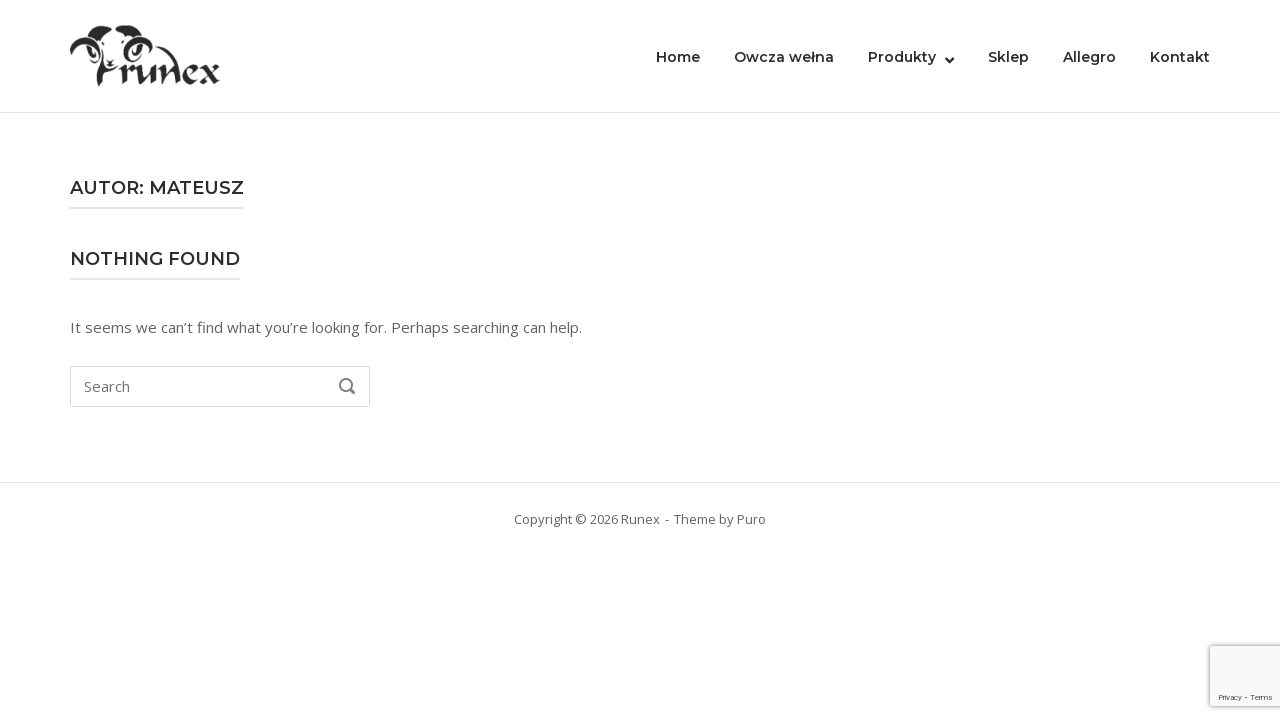

--- FILE ---
content_type: text/html; charset=utf-8
request_url: https://www.google.com/recaptcha/api2/anchor?ar=1&k=6LcdQcwUAAAAAJ55pF5fwpjouioFcy75C3S4GhLn&co=aHR0cHM6Ly9ydW5leC5wbDo0NDM.&hl=en&v=N67nZn4AqZkNcbeMu4prBgzg&size=invisible&anchor-ms=20000&execute-ms=30000&cb=qnn4v2zfqf5m
body_size: 48647
content:
<!DOCTYPE HTML><html dir="ltr" lang="en"><head><meta http-equiv="Content-Type" content="text/html; charset=UTF-8">
<meta http-equiv="X-UA-Compatible" content="IE=edge">
<title>reCAPTCHA</title>
<style type="text/css">
/* cyrillic-ext */
@font-face {
  font-family: 'Roboto';
  font-style: normal;
  font-weight: 400;
  font-stretch: 100%;
  src: url(//fonts.gstatic.com/s/roboto/v48/KFO7CnqEu92Fr1ME7kSn66aGLdTylUAMa3GUBHMdazTgWw.woff2) format('woff2');
  unicode-range: U+0460-052F, U+1C80-1C8A, U+20B4, U+2DE0-2DFF, U+A640-A69F, U+FE2E-FE2F;
}
/* cyrillic */
@font-face {
  font-family: 'Roboto';
  font-style: normal;
  font-weight: 400;
  font-stretch: 100%;
  src: url(//fonts.gstatic.com/s/roboto/v48/KFO7CnqEu92Fr1ME7kSn66aGLdTylUAMa3iUBHMdazTgWw.woff2) format('woff2');
  unicode-range: U+0301, U+0400-045F, U+0490-0491, U+04B0-04B1, U+2116;
}
/* greek-ext */
@font-face {
  font-family: 'Roboto';
  font-style: normal;
  font-weight: 400;
  font-stretch: 100%;
  src: url(//fonts.gstatic.com/s/roboto/v48/KFO7CnqEu92Fr1ME7kSn66aGLdTylUAMa3CUBHMdazTgWw.woff2) format('woff2');
  unicode-range: U+1F00-1FFF;
}
/* greek */
@font-face {
  font-family: 'Roboto';
  font-style: normal;
  font-weight: 400;
  font-stretch: 100%;
  src: url(//fonts.gstatic.com/s/roboto/v48/KFO7CnqEu92Fr1ME7kSn66aGLdTylUAMa3-UBHMdazTgWw.woff2) format('woff2');
  unicode-range: U+0370-0377, U+037A-037F, U+0384-038A, U+038C, U+038E-03A1, U+03A3-03FF;
}
/* math */
@font-face {
  font-family: 'Roboto';
  font-style: normal;
  font-weight: 400;
  font-stretch: 100%;
  src: url(//fonts.gstatic.com/s/roboto/v48/KFO7CnqEu92Fr1ME7kSn66aGLdTylUAMawCUBHMdazTgWw.woff2) format('woff2');
  unicode-range: U+0302-0303, U+0305, U+0307-0308, U+0310, U+0312, U+0315, U+031A, U+0326-0327, U+032C, U+032F-0330, U+0332-0333, U+0338, U+033A, U+0346, U+034D, U+0391-03A1, U+03A3-03A9, U+03B1-03C9, U+03D1, U+03D5-03D6, U+03F0-03F1, U+03F4-03F5, U+2016-2017, U+2034-2038, U+203C, U+2040, U+2043, U+2047, U+2050, U+2057, U+205F, U+2070-2071, U+2074-208E, U+2090-209C, U+20D0-20DC, U+20E1, U+20E5-20EF, U+2100-2112, U+2114-2115, U+2117-2121, U+2123-214F, U+2190, U+2192, U+2194-21AE, U+21B0-21E5, U+21F1-21F2, U+21F4-2211, U+2213-2214, U+2216-22FF, U+2308-230B, U+2310, U+2319, U+231C-2321, U+2336-237A, U+237C, U+2395, U+239B-23B7, U+23D0, U+23DC-23E1, U+2474-2475, U+25AF, U+25B3, U+25B7, U+25BD, U+25C1, U+25CA, U+25CC, U+25FB, U+266D-266F, U+27C0-27FF, U+2900-2AFF, U+2B0E-2B11, U+2B30-2B4C, U+2BFE, U+3030, U+FF5B, U+FF5D, U+1D400-1D7FF, U+1EE00-1EEFF;
}
/* symbols */
@font-face {
  font-family: 'Roboto';
  font-style: normal;
  font-weight: 400;
  font-stretch: 100%;
  src: url(//fonts.gstatic.com/s/roboto/v48/KFO7CnqEu92Fr1ME7kSn66aGLdTylUAMaxKUBHMdazTgWw.woff2) format('woff2');
  unicode-range: U+0001-000C, U+000E-001F, U+007F-009F, U+20DD-20E0, U+20E2-20E4, U+2150-218F, U+2190, U+2192, U+2194-2199, U+21AF, U+21E6-21F0, U+21F3, U+2218-2219, U+2299, U+22C4-22C6, U+2300-243F, U+2440-244A, U+2460-24FF, U+25A0-27BF, U+2800-28FF, U+2921-2922, U+2981, U+29BF, U+29EB, U+2B00-2BFF, U+4DC0-4DFF, U+FFF9-FFFB, U+10140-1018E, U+10190-1019C, U+101A0, U+101D0-101FD, U+102E0-102FB, U+10E60-10E7E, U+1D2C0-1D2D3, U+1D2E0-1D37F, U+1F000-1F0FF, U+1F100-1F1AD, U+1F1E6-1F1FF, U+1F30D-1F30F, U+1F315, U+1F31C, U+1F31E, U+1F320-1F32C, U+1F336, U+1F378, U+1F37D, U+1F382, U+1F393-1F39F, U+1F3A7-1F3A8, U+1F3AC-1F3AF, U+1F3C2, U+1F3C4-1F3C6, U+1F3CA-1F3CE, U+1F3D4-1F3E0, U+1F3ED, U+1F3F1-1F3F3, U+1F3F5-1F3F7, U+1F408, U+1F415, U+1F41F, U+1F426, U+1F43F, U+1F441-1F442, U+1F444, U+1F446-1F449, U+1F44C-1F44E, U+1F453, U+1F46A, U+1F47D, U+1F4A3, U+1F4B0, U+1F4B3, U+1F4B9, U+1F4BB, U+1F4BF, U+1F4C8-1F4CB, U+1F4D6, U+1F4DA, U+1F4DF, U+1F4E3-1F4E6, U+1F4EA-1F4ED, U+1F4F7, U+1F4F9-1F4FB, U+1F4FD-1F4FE, U+1F503, U+1F507-1F50B, U+1F50D, U+1F512-1F513, U+1F53E-1F54A, U+1F54F-1F5FA, U+1F610, U+1F650-1F67F, U+1F687, U+1F68D, U+1F691, U+1F694, U+1F698, U+1F6AD, U+1F6B2, U+1F6B9-1F6BA, U+1F6BC, U+1F6C6-1F6CF, U+1F6D3-1F6D7, U+1F6E0-1F6EA, U+1F6F0-1F6F3, U+1F6F7-1F6FC, U+1F700-1F7FF, U+1F800-1F80B, U+1F810-1F847, U+1F850-1F859, U+1F860-1F887, U+1F890-1F8AD, U+1F8B0-1F8BB, U+1F8C0-1F8C1, U+1F900-1F90B, U+1F93B, U+1F946, U+1F984, U+1F996, U+1F9E9, U+1FA00-1FA6F, U+1FA70-1FA7C, U+1FA80-1FA89, U+1FA8F-1FAC6, U+1FACE-1FADC, U+1FADF-1FAE9, U+1FAF0-1FAF8, U+1FB00-1FBFF;
}
/* vietnamese */
@font-face {
  font-family: 'Roboto';
  font-style: normal;
  font-weight: 400;
  font-stretch: 100%;
  src: url(//fonts.gstatic.com/s/roboto/v48/KFO7CnqEu92Fr1ME7kSn66aGLdTylUAMa3OUBHMdazTgWw.woff2) format('woff2');
  unicode-range: U+0102-0103, U+0110-0111, U+0128-0129, U+0168-0169, U+01A0-01A1, U+01AF-01B0, U+0300-0301, U+0303-0304, U+0308-0309, U+0323, U+0329, U+1EA0-1EF9, U+20AB;
}
/* latin-ext */
@font-face {
  font-family: 'Roboto';
  font-style: normal;
  font-weight: 400;
  font-stretch: 100%;
  src: url(//fonts.gstatic.com/s/roboto/v48/KFO7CnqEu92Fr1ME7kSn66aGLdTylUAMa3KUBHMdazTgWw.woff2) format('woff2');
  unicode-range: U+0100-02BA, U+02BD-02C5, U+02C7-02CC, U+02CE-02D7, U+02DD-02FF, U+0304, U+0308, U+0329, U+1D00-1DBF, U+1E00-1E9F, U+1EF2-1EFF, U+2020, U+20A0-20AB, U+20AD-20C0, U+2113, U+2C60-2C7F, U+A720-A7FF;
}
/* latin */
@font-face {
  font-family: 'Roboto';
  font-style: normal;
  font-weight: 400;
  font-stretch: 100%;
  src: url(//fonts.gstatic.com/s/roboto/v48/KFO7CnqEu92Fr1ME7kSn66aGLdTylUAMa3yUBHMdazQ.woff2) format('woff2');
  unicode-range: U+0000-00FF, U+0131, U+0152-0153, U+02BB-02BC, U+02C6, U+02DA, U+02DC, U+0304, U+0308, U+0329, U+2000-206F, U+20AC, U+2122, U+2191, U+2193, U+2212, U+2215, U+FEFF, U+FFFD;
}
/* cyrillic-ext */
@font-face {
  font-family: 'Roboto';
  font-style: normal;
  font-weight: 500;
  font-stretch: 100%;
  src: url(//fonts.gstatic.com/s/roboto/v48/KFO7CnqEu92Fr1ME7kSn66aGLdTylUAMa3GUBHMdazTgWw.woff2) format('woff2');
  unicode-range: U+0460-052F, U+1C80-1C8A, U+20B4, U+2DE0-2DFF, U+A640-A69F, U+FE2E-FE2F;
}
/* cyrillic */
@font-face {
  font-family: 'Roboto';
  font-style: normal;
  font-weight: 500;
  font-stretch: 100%;
  src: url(//fonts.gstatic.com/s/roboto/v48/KFO7CnqEu92Fr1ME7kSn66aGLdTylUAMa3iUBHMdazTgWw.woff2) format('woff2');
  unicode-range: U+0301, U+0400-045F, U+0490-0491, U+04B0-04B1, U+2116;
}
/* greek-ext */
@font-face {
  font-family: 'Roboto';
  font-style: normal;
  font-weight: 500;
  font-stretch: 100%;
  src: url(//fonts.gstatic.com/s/roboto/v48/KFO7CnqEu92Fr1ME7kSn66aGLdTylUAMa3CUBHMdazTgWw.woff2) format('woff2');
  unicode-range: U+1F00-1FFF;
}
/* greek */
@font-face {
  font-family: 'Roboto';
  font-style: normal;
  font-weight: 500;
  font-stretch: 100%;
  src: url(//fonts.gstatic.com/s/roboto/v48/KFO7CnqEu92Fr1ME7kSn66aGLdTylUAMa3-UBHMdazTgWw.woff2) format('woff2');
  unicode-range: U+0370-0377, U+037A-037F, U+0384-038A, U+038C, U+038E-03A1, U+03A3-03FF;
}
/* math */
@font-face {
  font-family: 'Roboto';
  font-style: normal;
  font-weight: 500;
  font-stretch: 100%;
  src: url(//fonts.gstatic.com/s/roboto/v48/KFO7CnqEu92Fr1ME7kSn66aGLdTylUAMawCUBHMdazTgWw.woff2) format('woff2');
  unicode-range: U+0302-0303, U+0305, U+0307-0308, U+0310, U+0312, U+0315, U+031A, U+0326-0327, U+032C, U+032F-0330, U+0332-0333, U+0338, U+033A, U+0346, U+034D, U+0391-03A1, U+03A3-03A9, U+03B1-03C9, U+03D1, U+03D5-03D6, U+03F0-03F1, U+03F4-03F5, U+2016-2017, U+2034-2038, U+203C, U+2040, U+2043, U+2047, U+2050, U+2057, U+205F, U+2070-2071, U+2074-208E, U+2090-209C, U+20D0-20DC, U+20E1, U+20E5-20EF, U+2100-2112, U+2114-2115, U+2117-2121, U+2123-214F, U+2190, U+2192, U+2194-21AE, U+21B0-21E5, U+21F1-21F2, U+21F4-2211, U+2213-2214, U+2216-22FF, U+2308-230B, U+2310, U+2319, U+231C-2321, U+2336-237A, U+237C, U+2395, U+239B-23B7, U+23D0, U+23DC-23E1, U+2474-2475, U+25AF, U+25B3, U+25B7, U+25BD, U+25C1, U+25CA, U+25CC, U+25FB, U+266D-266F, U+27C0-27FF, U+2900-2AFF, U+2B0E-2B11, U+2B30-2B4C, U+2BFE, U+3030, U+FF5B, U+FF5D, U+1D400-1D7FF, U+1EE00-1EEFF;
}
/* symbols */
@font-face {
  font-family: 'Roboto';
  font-style: normal;
  font-weight: 500;
  font-stretch: 100%;
  src: url(//fonts.gstatic.com/s/roboto/v48/KFO7CnqEu92Fr1ME7kSn66aGLdTylUAMaxKUBHMdazTgWw.woff2) format('woff2');
  unicode-range: U+0001-000C, U+000E-001F, U+007F-009F, U+20DD-20E0, U+20E2-20E4, U+2150-218F, U+2190, U+2192, U+2194-2199, U+21AF, U+21E6-21F0, U+21F3, U+2218-2219, U+2299, U+22C4-22C6, U+2300-243F, U+2440-244A, U+2460-24FF, U+25A0-27BF, U+2800-28FF, U+2921-2922, U+2981, U+29BF, U+29EB, U+2B00-2BFF, U+4DC0-4DFF, U+FFF9-FFFB, U+10140-1018E, U+10190-1019C, U+101A0, U+101D0-101FD, U+102E0-102FB, U+10E60-10E7E, U+1D2C0-1D2D3, U+1D2E0-1D37F, U+1F000-1F0FF, U+1F100-1F1AD, U+1F1E6-1F1FF, U+1F30D-1F30F, U+1F315, U+1F31C, U+1F31E, U+1F320-1F32C, U+1F336, U+1F378, U+1F37D, U+1F382, U+1F393-1F39F, U+1F3A7-1F3A8, U+1F3AC-1F3AF, U+1F3C2, U+1F3C4-1F3C6, U+1F3CA-1F3CE, U+1F3D4-1F3E0, U+1F3ED, U+1F3F1-1F3F3, U+1F3F5-1F3F7, U+1F408, U+1F415, U+1F41F, U+1F426, U+1F43F, U+1F441-1F442, U+1F444, U+1F446-1F449, U+1F44C-1F44E, U+1F453, U+1F46A, U+1F47D, U+1F4A3, U+1F4B0, U+1F4B3, U+1F4B9, U+1F4BB, U+1F4BF, U+1F4C8-1F4CB, U+1F4D6, U+1F4DA, U+1F4DF, U+1F4E3-1F4E6, U+1F4EA-1F4ED, U+1F4F7, U+1F4F9-1F4FB, U+1F4FD-1F4FE, U+1F503, U+1F507-1F50B, U+1F50D, U+1F512-1F513, U+1F53E-1F54A, U+1F54F-1F5FA, U+1F610, U+1F650-1F67F, U+1F687, U+1F68D, U+1F691, U+1F694, U+1F698, U+1F6AD, U+1F6B2, U+1F6B9-1F6BA, U+1F6BC, U+1F6C6-1F6CF, U+1F6D3-1F6D7, U+1F6E0-1F6EA, U+1F6F0-1F6F3, U+1F6F7-1F6FC, U+1F700-1F7FF, U+1F800-1F80B, U+1F810-1F847, U+1F850-1F859, U+1F860-1F887, U+1F890-1F8AD, U+1F8B0-1F8BB, U+1F8C0-1F8C1, U+1F900-1F90B, U+1F93B, U+1F946, U+1F984, U+1F996, U+1F9E9, U+1FA00-1FA6F, U+1FA70-1FA7C, U+1FA80-1FA89, U+1FA8F-1FAC6, U+1FACE-1FADC, U+1FADF-1FAE9, U+1FAF0-1FAF8, U+1FB00-1FBFF;
}
/* vietnamese */
@font-face {
  font-family: 'Roboto';
  font-style: normal;
  font-weight: 500;
  font-stretch: 100%;
  src: url(//fonts.gstatic.com/s/roboto/v48/KFO7CnqEu92Fr1ME7kSn66aGLdTylUAMa3OUBHMdazTgWw.woff2) format('woff2');
  unicode-range: U+0102-0103, U+0110-0111, U+0128-0129, U+0168-0169, U+01A0-01A1, U+01AF-01B0, U+0300-0301, U+0303-0304, U+0308-0309, U+0323, U+0329, U+1EA0-1EF9, U+20AB;
}
/* latin-ext */
@font-face {
  font-family: 'Roboto';
  font-style: normal;
  font-weight: 500;
  font-stretch: 100%;
  src: url(//fonts.gstatic.com/s/roboto/v48/KFO7CnqEu92Fr1ME7kSn66aGLdTylUAMa3KUBHMdazTgWw.woff2) format('woff2');
  unicode-range: U+0100-02BA, U+02BD-02C5, U+02C7-02CC, U+02CE-02D7, U+02DD-02FF, U+0304, U+0308, U+0329, U+1D00-1DBF, U+1E00-1E9F, U+1EF2-1EFF, U+2020, U+20A0-20AB, U+20AD-20C0, U+2113, U+2C60-2C7F, U+A720-A7FF;
}
/* latin */
@font-face {
  font-family: 'Roboto';
  font-style: normal;
  font-weight: 500;
  font-stretch: 100%;
  src: url(//fonts.gstatic.com/s/roboto/v48/KFO7CnqEu92Fr1ME7kSn66aGLdTylUAMa3yUBHMdazQ.woff2) format('woff2');
  unicode-range: U+0000-00FF, U+0131, U+0152-0153, U+02BB-02BC, U+02C6, U+02DA, U+02DC, U+0304, U+0308, U+0329, U+2000-206F, U+20AC, U+2122, U+2191, U+2193, U+2212, U+2215, U+FEFF, U+FFFD;
}
/* cyrillic-ext */
@font-face {
  font-family: 'Roboto';
  font-style: normal;
  font-weight: 900;
  font-stretch: 100%;
  src: url(//fonts.gstatic.com/s/roboto/v48/KFO7CnqEu92Fr1ME7kSn66aGLdTylUAMa3GUBHMdazTgWw.woff2) format('woff2');
  unicode-range: U+0460-052F, U+1C80-1C8A, U+20B4, U+2DE0-2DFF, U+A640-A69F, U+FE2E-FE2F;
}
/* cyrillic */
@font-face {
  font-family: 'Roboto';
  font-style: normal;
  font-weight: 900;
  font-stretch: 100%;
  src: url(//fonts.gstatic.com/s/roboto/v48/KFO7CnqEu92Fr1ME7kSn66aGLdTylUAMa3iUBHMdazTgWw.woff2) format('woff2');
  unicode-range: U+0301, U+0400-045F, U+0490-0491, U+04B0-04B1, U+2116;
}
/* greek-ext */
@font-face {
  font-family: 'Roboto';
  font-style: normal;
  font-weight: 900;
  font-stretch: 100%;
  src: url(//fonts.gstatic.com/s/roboto/v48/KFO7CnqEu92Fr1ME7kSn66aGLdTylUAMa3CUBHMdazTgWw.woff2) format('woff2');
  unicode-range: U+1F00-1FFF;
}
/* greek */
@font-face {
  font-family: 'Roboto';
  font-style: normal;
  font-weight: 900;
  font-stretch: 100%;
  src: url(//fonts.gstatic.com/s/roboto/v48/KFO7CnqEu92Fr1ME7kSn66aGLdTylUAMa3-UBHMdazTgWw.woff2) format('woff2');
  unicode-range: U+0370-0377, U+037A-037F, U+0384-038A, U+038C, U+038E-03A1, U+03A3-03FF;
}
/* math */
@font-face {
  font-family: 'Roboto';
  font-style: normal;
  font-weight: 900;
  font-stretch: 100%;
  src: url(//fonts.gstatic.com/s/roboto/v48/KFO7CnqEu92Fr1ME7kSn66aGLdTylUAMawCUBHMdazTgWw.woff2) format('woff2');
  unicode-range: U+0302-0303, U+0305, U+0307-0308, U+0310, U+0312, U+0315, U+031A, U+0326-0327, U+032C, U+032F-0330, U+0332-0333, U+0338, U+033A, U+0346, U+034D, U+0391-03A1, U+03A3-03A9, U+03B1-03C9, U+03D1, U+03D5-03D6, U+03F0-03F1, U+03F4-03F5, U+2016-2017, U+2034-2038, U+203C, U+2040, U+2043, U+2047, U+2050, U+2057, U+205F, U+2070-2071, U+2074-208E, U+2090-209C, U+20D0-20DC, U+20E1, U+20E5-20EF, U+2100-2112, U+2114-2115, U+2117-2121, U+2123-214F, U+2190, U+2192, U+2194-21AE, U+21B0-21E5, U+21F1-21F2, U+21F4-2211, U+2213-2214, U+2216-22FF, U+2308-230B, U+2310, U+2319, U+231C-2321, U+2336-237A, U+237C, U+2395, U+239B-23B7, U+23D0, U+23DC-23E1, U+2474-2475, U+25AF, U+25B3, U+25B7, U+25BD, U+25C1, U+25CA, U+25CC, U+25FB, U+266D-266F, U+27C0-27FF, U+2900-2AFF, U+2B0E-2B11, U+2B30-2B4C, U+2BFE, U+3030, U+FF5B, U+FF5D, U+1D400-1D7FF, U+1EE00-1EEFF;
}
/* symbols */
@font-face {
  font-family: 'Roboto';
  font-style: normal;
  font-weight: 900;
  font-stretch: 100%;
  src: url(//fonts.gstatic.com/s/roboto/v48/KFO7CnqEu92Fr1ME7kSn66aGLdTylUAMaxKUBHMdazTgWw.woff2) format('woff2');
  unicode-range: U+0001-000C, U+000E-001F, U+007F-009F, U+20DD-20E0, U+20E2-20E4, U+2150-218F, U+2190, U+2192, U+2194-2199, U+21AF, U+21E6-21F0, U+21F3, U+2218-2219, U+2299, U+22C4-22C6, U+2300-243F, U+2440-244A, U+2460-24FF, U+25A0-27BF, U+2800-28FF, U+2921-2922, U+2981, U+29BF, U+29EB, U+2B00-2BFF, U+4DC0-4DFF, U+FFF9-FFFB, U+10140-1018E, U+10190-1019C, U+101A0, U+101D0-101FD, U+102E0-102FB, U+10E60-10E7E, U+1D2C0-1D2D3, U+1D2E0-1D37F, U+1F000-1F0FF, U+1F100-1F1AD, U+1F1E6-1F1FF, U+1F30D-1F30F, U+1F315, U+1F31C, U+1F31E, U+1F320-1F32C, U+1F336, U+1F378, U+1F37D, U+1F382, U+1F393-1F39F, U+1F3A7-1F3A8, U+1F3AC-1F3AF, U+1F3C2, U+1F3C4-1F3C6, U+1F3CA-1F3CE, U+1F3D4-1F3E0, U+1F3ED, U+1F3F1-1F3F3, U+1F3F5-1F3F7, U+1F408, U+1F415, U+1F41F, U+1F426, U+1F43F, U+1F441-1F442, U+1F444, U+1F446-1F449, U+1F44C-1F44E, U+1F453, U+1F46A, U+1F47D, U+1F4A3, U+1F4B0, U+1F4B3, U+1F4B9, U+1F4BB, U+1F4BF, U+1F4C8-1F4CB, U+1F4D6, U+1F4DA, U+1F4DF, U+1F4E3-1F4E6, U+1F4EA-1F4ED, U+1F4F7, U+1F4F9-1F4FB, U+1F4FD-1F4FE, U+1F503, U+1F507-1F50B, U+1F50D, U+1F512-1F513, U+1F53E-1F54A, U+1F54F-1F5FA, U+1F610, U+1F650-1F67F, U+1F687, U+1F68D, U+1F691, U+1F694, U+1F698, U+1F6AD, U+1F6B2, U+1F6B9-1F6BA, U+1F6BC, U+1F6C6-1F6CF, U+1F6D3-1F6D7, U+1F6E0-1F6EA, U+1F6F0-1F6F3, U+1F6F7-1F6FC, U+1F700-1F7FF, U+1F800-1F80B, U+1F810-1F847, U+1F850-1F859, U+1F860-1F887, U+1F890-1F8AD, U+1F8B0-1F8BB, U+1F8C0-1F8C1, U+1F900-1F90B, U+1F93B, U+1F946, U+1F984, U+1F996, U+1F9E9, U+1FA00-1FA6F, U+1FA70-1FA7C, U+1FA80-1FA89, U+1FA8F-1FAC6, U+1FACE-1FADC, U+1FADF-1FAE9, U+1FAF0-1FAF8, U+1FB00-1FBFF;
}
/* vietnamese */
@font-face {
  font-family: 'Roboto';
  font-style: normal;
  font-weight: 900;
  font-stretch: 100%;
  src: url(//fonts.gstatic.com/s/roboto/v48/KFO7CnqEu92Fr1ME7kSn66aGLdTylUAMa3OUBHMdazTgWw.woff2) format('woff2');
  unicode-range: U+0102-0103, U+0110-0111, U+0128-0129, U+0168-0169, U+01A0-01A1, U+01AF-01B0, U+0300-0301, U+0303-0304, U+0308-0309, U+0323, U+0329, U+1EA0-1EF9, U+20AB;
}
/* latin-ext */
@font-face {
  font-family: 'Roboto';
  font-style: normal;
  font-weight: 900;
  font-stretch: 100%;
  src: url(//fonts.gstatic.com/s/roboto/v48/KFO7CnqEu92Fr1ME7kSn66aGLdTylUAMa3KUBHMdazTgWw.woff2) format('woff2');
  unicode-range: U+0100-02BA, U+02BD-02C5, U+02C7-02CC, U+02CE-02D7, U+02DD-02FF, U+0304, U+0308, U+0329, U+1D00-1DBF, U+1E00-1E9F, U+1EF2-1EFF, U+2020, U+20A0-20AB, U+20AD-20C0, U+2113, U+2C60-2C7F, U+A720-A7FF;
}
/* latin */
@font-face {
  font-family: 'Roboto';
  font-style: normal;
  font-weight: 900;
  font-stretch: 100%;
  src: url(//fonts.gstatic.com/s/roboto/v48/KFO7CnqEu92Fr1ME7kSn66aGLdTylUAMa3yUBHMdazQ.woff2) format('woff2');
  unicode-range: U+0000-00FF, U+0131, U+0152-0153, U+02BB-02BC, U+02C6, U+02DA, U+02DC, U+0304, U+0308, U+0329, U+2000-206F, U+20AC, U+2122, U+2191, U+2193, U+2212, U+2215, U+FEFF, U+FFFD;
}

</style>
<link rel="stylesheet" type="text/css" href="https://www.gstatic.com/recaptcha/releases/N67nZn4AqZkNcbeMu4prBgzg/styles__ltr.css">
<script nonce="WcbPVgjbgfKL0PdH_dZcDw" type="text/javascript">window['__recaptcha_api'] = 'https://www.google.com/recaptcha/api2/';</script>
<script type="text/javascript" src="https://www.gstatic.com/recaptcha/releases/N67nZn4AqZkNcbeMu4prBgzg/recaptcha__en.js" nonce="WcbPVgjbgfKL0PdH_dZcDw">
      
    </script></head>
<body><div id="rc-anchor-alert" class="rc-anchor-alert"></div>
<input type="hidden" id="recaptcha-token" value="[base64]">
<script type="text/javascript" nonce="WcbPVgjbgfKL0PdH_dZcDw">
      recaptcha.anchor.Main.init("[\x22ainput\x22,[\x22bgdata\x22,\x22\x22,\[base64]/[base64]/[base64]/bmV3IHJbeF0oY1swXSk6RT09Mj9uZXcgclt4XShjWzBdLGNbMV0pOkU9PTM/bmV3IHJbeF0oY1swXSxjWzFdLGNbMl0pOkU9PTQ/[base64]/[base64]/[base64]/[base64]/[base64]/[base64]/[base64]/[base64]\x22,\[base64]\\u003d\\u003d\x22,\[base64]/HG5XeiEQRTlkw4bCssKFPzDCq8OPP2nChFdxwoMAw7vCk8Krw6dWPMOLwqMBbwrCicOZw61PPRXDvXptw7rCs8Ojw7fCtxbDl2XDj8KTwocEw6QCWAY9w4jCvhfCoMK9wpxSw4fCm8OcWMOmwpZ2wrxBwofDoW/DlcOvJmTDgsOjw4zDicOCY8K4w7lmwo8AcUQGMwt3PnPDlXhGwp0+w6bDs8Kcw5/Do8OoLcOwwr4/asK+UsK3w4LCgGQYEwTCrXDDjlzDncKOw63DnsOrwp9Hw5YDQCDDrADCsm/CgB3DisORw4V9KcKMwpNuQsKPKMOjOsOlw4HCssKZw4FPwqJCw6LDmzkJw6A/wpDDgRdgdsOhdMOBw7PDn8O+RhIzwqnDmBZ9Qw1PBBXDr8K7aMKefCANYMO3UsKhwoTDlcOVw7nDnMKvaEzClcOUUcONw4zDgMOuS33Dq0gPw4bDlsKHfBDCgcOkwqLDim3Cl8OQTMOoXcONRcKEw4/[base64]/ClsOTWHXDoB/DkyAswqrDojvDmG7Dv8KzAF3ChsKSw590dsKfLRI/NDDDrl8KwqJDBDrDqVzDqMOkw6M3wpJlw795EMOtwqR5PMKawpo+egIJw6TDnsOvNMOTZQkpwpFiYsKvwq52BSx8w5fDo8Osw4Y/c03CmsOVKMO1woXClcKsw7rDjDHCisKoBirDvnnCmGDDuwdqJsKJwpvCuT7Ct1MHTz3DsAQ5w7jDi8ONL1UTw5NZwqI2wqbDr8Oww7cZwrIkwr3DlsKrGcKqBsKQF8KJwpfCnMKBwro6dsOeZHpYw6/Ck8KsU0ZwI3JNdkk8w5LClH8oMiECYkzDkQDDoh7DqVI7w7HDrRElw6DCtA/[base64]/CB5Pwo4pwpzDm1geGMKkw442AlRBMFNjFH0+w5MhfcOdOcOfQizCmcKGa0/DlnfCvcKmTsO8C3sgSMOsw6p2Z8OTdBLDjcOEO8Kxw6tmwosFLEHDnMO3YMKbTX7Cl8Kvw48Yw50Qw7DDl8Oiw7wieXUAdMKfw4EhGcOewrMuwqx7wrpWKcKNfmDCtMO1MsKEUcO8PAXCpMOMwoPCo8O3QExiw4/[base64]/DncK2woZwX3Zpwo0XaMOFwrZ0TcOMwovDiiYER1E4w5wdwrg2L0UadMO8UsKxCh7DocOOwqfCkGp+KMK+fF0/wrzDgsKcEsKvVMKVwq9IwoDCjBkmwq8xWkXDgkokw70FNkjCl8OHSh5wQljDmcOdYAvCqgDDiRtRdwp9woHDtU/[base64]/CuAvCtWfDvMO0WAgpHcORQcO3wpNcI8Oqw7DCoxfDlxLCqz/CiVl8wohraG5Lw6LCqMK4Rx3Dp8Oow7fCh3Ruwql7wpTDoRPCi8KmM8KzwpTDnsK5w6bCmVDDpcOJwpIyAg/[base64]/DssOoP8KvLsKeWg4uw6jDkQnDjkLDoy4tasKww5N+QQMtwpp6fiDChx00LMOSwqrCuRc0w6jCtAHDnMOnwqnDhzPCo8KqPsKXw73Dpy3DkMOPwr/[base64]/DvMOCN8OgXsOBw7jCmmhfesKtwqhCPnDDrhfChTPDm8K3wq54JznClMKOwrHDlBxrcMO+w7/DksOfZFPDjsOrwo43CWRWw6sOw6fDusORMsO4w6/[base64]/Cj1HDg8OJJhbDu27DisKdwrYWaHJCajTChMOzBMK/XsK+U8Oaw5kcwqfDtMOXLMOJw4FVHsOZPjTDimJcwqHCs8OYw54ew5nCvsKEwpQPY8KgQsKQD8OkSMOvGiXDowJAwqBVwqTDjH1gwrbCr8K+wpbDtg4qUcO5w4Y6ZGwBw6xPw6x9DsKBLcKow5TDowc3c8OAJn/Crjgzw6l6Y27Cv8KJw6MXwrXCnMK1NUYVwoZqcD1XwrxSGMOmwrRvacKPw5rDtnBowofCs8OLw5V7JCxFAMKaTBNfw4Joa8KuworCmMOXw4RMwojDpm13w4tpwppQXgcIIcO0B0/[base64]/DrVobLcOiw63DrsOTIHJ8w4XCgXDDohXDswbDpsKaehNLKMORTMOlw5V/w6HCm1zDksOkw6rCvsO6w78sZ0ZqdcOLWBDDl8OHJChjw5lEwrXCu8Ozw7XDpMOpwoPCpWpzw4HCjMOgwqJEw6LDk1h1wr3DqMKzw6tTwpdMDMKZAcKWw57DhkZKZi5+w47Dj8K7woDDrWXDuk/DmgfCtn3CnAnDj1ElwqcMQzfCuMKIw5/CgsK/[base64]/Dq8OnWcKzwrIuw5bDrMKhwoTDs0cjWcKgwrHDnmnDm8KDw7s6wplVwr7ClcOTwrbCvW1qw6JPwrNdw57CogTCgllAbCZdSMKtwosxbcOYw6/DjFvDp8Orw6JpXcK7UVHCv8O1CGduEwcgwqMnwp1tMx/DhsOoRhDDkcKiIAUuwq1vI8O2w4jCsADCvFPCqQvDrMKlwofCusO9c8KfSjzDnHdRw4NsasOlw7sIw60NAMOZBx/DtcKCUcKbw4XDiMKLcWxJAMKcwoDDoG0qwrrCv0DCgMO5GcOfGhTDlxXDpwfCl8OiK1zDhQ4xwpVmAUF2CMOaw6U6AMKkw73CjUjChHXCt8KJw6DDuyldwo3DvCpVHMOzwpbDiB/CrS0ow47CuxsPwonCnMKYJ8OxMcKzw7vCkwN/ZzTDjkBzwoJ4YTvClzoAwo3Cq8O/ZE8bw50Ywp5+w7gMw5prBsOodsOzwpdBwqUPYWjDv3wiKMOgwqvCvm9VwpYvw7/DjcOaDcKpO8OvHU4mwrc8wqjCocOwZcK/DmtqYsOgBDvDol7DuX7DjcK9bsOYw4U1FcO+w6rChGQwwrTCkMO6RMK8wr7CsxLDlnhzwqQ7w75iwrxDwpk2w7tsYsK0T8Kfw5XDp8O/LsKHEhPDolARcsOjwqHDsMOUw6Nsc8OTBsOJwpvDusO7XUJ3wp7Djl/DssO1AsOOw5bClyrCv2xGY8OeThJVEMKZw4xnw5pBwq/[base64]/CssKrZ3w3ZhHCosKoQBdcMsOgDBXDs8OeO19Tw6VLwrfCmMKZSk/CtW/Dl8OYworDn8K7YgTDnAjDo2/DhcOhClTCiT4tAkvCvjo6wpTDvcOBUwLDhxEnw5vDkMKZw6zCicKZYXJWJD8WHMKhwrJ9PcKqOmpgw54Yw4nCjj7DvMKLw7cORX0cwohLw4tDw7fDlhjCt8Kmw6k/wrM2w6HDl3F8H2vDgiDClGt9ID0fUcKgwqtnSMOcw6LCncKqSsO/wpjCisKwNQtQOgPDlsO9w6M5ZgPDpX9ofxFdRcKNBHnCicOxw60CaGJdXCvDuMKFJMKcHMKBwrTDksO/RGDDrXfDgjcEw4HDpcO0dUXCvwgAOmLDjQByw6IaSMK6AhvDqkLDj8OLeDkvD3jDjR0jw5EaSWAtwpl5wrA5d23DhsO6wqnCn2kid8KSFMK4RsOPY00XC8KHMMKAwoYOw6vCgxp6Fj/DgiA4AsKCA3t+PSwMGXcrFgjCkWXDo0bDsw4nwpYLw551asKMIH41IMOqw5vDlsO2w7vCqCcrw54dH8K3acOdE0rCrm4Cw5d+BUTDjirCpcOKw73CnUtfdRnDhx5PUMOPwrd/FxJlS00SUidrPHDCmVrCrsK1Eg3DiDXDpzTCggHDn0rDp2DCuT/DncOxAcOBPVfDksOuX1YXJDYBY2bCsz4oax0INMKOw6zCvMOUIsOUP8O+dMK3JC5SYilLw7fCmMOvYxxkw4/Co23CrsO7w4TDm0DCpGc2w5xawq0mKcKqw4fDnn0pwpbDvGzCnsOEBsOyw7UHNMKpSzRNNsKlw6hMwovDhjfDusOnw57Dk8K3wrIfw6HCtFfDvsKmFcOyw5XCq8O8w4vCs0rCnHE6ewvDrHYjw5JOw67CgA7DnsKkw4/DqQMcEcK/w6fClsKyGMOVw7oBw4XCqMKQw5XDpMORw7TDqcOEN0Y+YTdcw7prbMK5KMKYUVdXUnsPw77DvcOdw6QgwrzCr2wVwptDwrPCtgDCiQ5Rwq7DhhbCi8KfWi1EQDTCvMKvUMOewqk3VMK7wq/CmRXCkcK0HcOhRyfDqicUwpfCpgPCkDoiTcKLwq3CtwvCjsO3AcKiX3EEccK5w7klKgvCngLCjXdhJsOiFsOkwrHDhgPDqsOnYA3DsjTCoHw9dcKjw57ChyDCpQjClUjDs23DiEbCn0pzHDPDmsO6JsOJwoHDhcOCQTw1wpDDuMO9w7E/Sh48GMKowqc5McKkw7Ixw7vCtMO6QnMjwrPDpXoMw6jChG9hwrtUwrl3KVvCk8Ojw4DCmsKwVR7ChFrCjsKTNcKtwqFkXHfDgF/[base64]/w5Q5Nl/[base64]/DmxAiwp5iwpAGCVE/w6XClsOpSSDDqC/CisKHUcKHOcKzYRZreMKIw7bCn8KMwoRuaMKfw7B8HzYbZCLDlMKMwqBnwoQdCcKbw7Q1CEFaCiHDiUt/w57CvMKvwoDCnjx/[base64]/KcK3HcOaKitFwqtxCMOaEHE5w6jDtwTDv2lmwrBmaD/DlcOFJGR4DjfDnsOTwr8HacKQw5/CqsO+w67DtB8pdmDCmMKiwpvDk3xwwpfDh8O5wpA6wobDtcK+wqDCtsKESzIAwo3Cp0LDnnINwqTDg8K7wqMtaMK3wpNWBcKuwoIEdMKrwoHCrsKKVMOqA8Oqw6/CokbDrcKzw5csQcOzC8KpOMOsw5/Cv8O1PcOwbBTDjic5w5lbwqDDjsODF8OeEsOiPsOZMXAZWhXDqTXChcKbAR1Aw61zw6TDilV7LgzCrz5beMOFKcOWw5fDv8OUwpTCqw3DklnDlFF2w6PCgwHClcOfwrXDty7DrMKFwrldw4Rxw61dwrQ6MXjCtSjDvz0fw4TCgSpcFsKfwpkiwpU6EcOawr/Di8OQFsKywq/DszLClDvCrBnDmMKmDh4gwrtTanwawp3DgXQRABrCncKZCsKwBFPDm8OSccKuWcKCFUjDtzzCo8O+V0YUZsOcQ8KOwrXDl0PDsGwRwp7DksOAYcORw6PCnH/DtcO7w6HCqsKwAsOowqHCpCZaw6JvLMK2w6nDjHhvZS7DrS12w5vCq8KOR8Otw7XDvcKeCcK6w71pf8Ovd8KiAsK0Glw1wrR/wolMwqF+wrnDuEFiwrZNT0PDgHwSwoPDlsOoMQE5TyB2fx7DqsO7wq/[base64]/DlXbDilsEwrVFw742f8K8w6QfwrMBLQRTw7jCqSjDolg/[base64]/[base64]/CrsOtw4fDqSNvw4DDgsOaOwNuwpIrw7gmLR3CpXlKPsOHwotfwrHDp1FJwqtYUcOjZcKHwpvCicK0wpDCtywiwoYBwq3CiMKpwofDs27CgMOgEsKWw7/CuDxKDXUQKA3Cl8KHwo9Fw4B6wp9mEMKTOMO1wq3DvjjDiA1Qw5EIE0/[base64]/EFR3DsO7wrLClsKCwpnDi8OKwqjCosOEw5HDnw1rK8Kzw4oXPzFWwr/[base64]/dVbCpDfDh1fCksK0wrhywoTDnsKmA2cje3h/wocvf8OlwqnDrMKnw6VVI8OXw64mesKXwp4YWMKgHlDDnMOyQDnCtMO3B14lEMKZw7lrczR6LnjCiMO5QVQTMzzChlcLw5PCsBNWwq3CnhfDhgFFw6PCrsODZQfCs8OkcMKYw4BTZMO8wpMpw5dnwr/CvMOZw44GPBbCmMOqEXU9wqfCsQ1MHcOgCEHDowsiRG7DqsKZTXjCk8OBwoR7w7bCvcKsC8OjYTvDo8OAOVd0OEEsBcOyPDknw4t/I8O4w5jCknBANnPCrynDsAsgecKBwotwJmU5byPCi8KXwrYyB8K2X8OYaR1sw6pwwrfClRLCp8KfwpnDt8K5w4LDoxhDwq7Ds2cqwoHDicKDR8KVw4zCn8OYYWrDg8KoVsOnEMK/wo9MCcOJQHjDg8K+EQTDrcO2woDDiMO4CMO7w6bDq1/[base64]/[base64]/[base64]/DlQ/DksKrwrcSwr3CmGPCscKaw6Q5JCIzw4BYw4PCu8KcAcKtwo7DtMOhw6kmw7rDn8OCwrcSAcKbwpYzwpXCly8BMwc4w5/Cj34Bw7HDkMK/JsOlw41MKMOxL8Omw5Ygw6HDsMOEwqrClkPDhz7CsCLChxXDhsOdT0vCrMOPw7l1OHTDhg3Ck37DhxzDpTgowqzCkMKEIng4woEzw5XDk8OuwoY3F8KAfMKGw59Fwop4W8K8w7/[base64]/w7zDksO3worDhyPChsOnfMOLw7wOAXXCuSLCgcO8w4zCgcK0w5/Ch0TDgcO+w6ULUcKnWcK5eFQ3w4t3w7QYRngXBMO7YDrDownCgMKqbVfCrGzDsGgBTsO2w6vCm8KEw4hVw49Mw494AsKzdcK+TsO9woQ6WsOHwrpPHh/CvcKXN8KPw7rCncO4b8K8CCnDsUYVwpg0CAbChS0lJ8KMwrjDp1vDuRlHAsOocF3ClBLCuMOkNcO+wq7DgEgrBsOxFcKmwqM9wrjDmHHDuzVow7XDg8Koe8OJJcOHw71Kw4FMdMO2PwZ6w5IlLCXDncKSw5FtA8K3wrrDgF0GDsOvwq/DosOnw4zDgHQ+WMKXL8KswrA9IWI+w7EkworDocKGwrIWVQDCnynDnMKCw6tfw61BwoHCjnBRQcORXBBLw6/DilDCp8OTw65Mw7zChMOgJWd1Z8OMwqXDnsKWIsOXw5Fiw4cOw7tdasOwwrDCmsKMw5LClMOMwo8WIMOXYXjCtCJFwq8Yw5sXIMOfFHtLIibDr8KPbyUILmF4w7Mzw53ChWTChDN6w7E1HcKKbMOSwrF3CcOCSW81wr/CuMKUK8OZwr3DvT5BBcK4wrHCncO0QnXDi8KvVMKDw7/CjcKWDsOieMOkwrLDuSoJw6EkwpfDhTx3TMKnFCAxw6jDqTXDuMOzaMO2QcOKw7nCpsO4GsKEwp7Dm8OLwq9Pe00PwovDisK1w7NSXcOYb8Olwq5ZdMOpwrBUw6bCicOffMOOw5TDg8K9FSLDiw/[base64]/Cs8KfZVbCu1fDhcK7TcOkw4HDgUNAw4xOM8KAUlRBKsOqwosmwqPDjTxXeMKFXR9ww5nCrcKkwpXCqcO3wqnCjcKuwq4NDsKNw5B4wqzCpsKhIG03w6jDmsKhwq3CnMKsZcOZwrIUBVB9w54GwqpWEHNww74iCsKNwr8/[base64]/DocOUw6jDqGvDmwt8w79kJsKGwr3CuMKiesKYw6nCocO8HzAVw43DksOjK8KHf8ObwrIsRcOJJcKKw7FiScKYHh5swprDjsOvTjdUJ8Kqwo/DtjRaVyjChMONRMOKZG9RflbDrcO0ASVTSHsdMsK9dn3DisODeMK/OsONw6HCp8OAcTfCr05vwq3DgcO8wrHClMKERRfCqHPDn8Ocw4MYbh/CksOzw7TCgMOEO8KMw4A5ClXCiUZlLD3DhsOEIjzDoVfDkgAGwrhzXhzDqFk0w7zDljgrw67CtMKjw5TChjbCgcKBwo1mwqvDiMOdw647w49kwrzDsTrCucOFEWUVcMKKMgE5H8OUwrnCsMOGw4jCosKaw6/DmcKDf0rCpMOOwrPDncOjH14jw4BbAAhAIMO8FcOZW8KBwoVQw51PBQhKw6/DrFBZwqAGw4fCkA4xwrvCncK6wqfChyxlKCwtcjjDiMOXDA5AwoBkQMKUw7YDd8KUHMOBwrPCpznDm8OEwrjCoAZkw5nDgi3CqMOmf8K0w7fCoi1Lw71gAsOmw4NlA2vCmxZcbcOtw4jDrsOaw5DDtRlkwoVgFW/Dh1LCkVDCgcKWagoww7DCjcOgw4rDjsKgwr/CvsOGAArCv8Klw4/DlmAjw6vCmy/CjMOqVcOEw6HCrsO1UmzDglvCisOhCMOywrzDu1RGw4LDoMOgw6dmXMKCE1/DqcK8VVoow7PCsj8bX8KOwrgFZsOww5ALwp8Xw4VBwqh4bsO8w67CjsOVw6nDucO+Bh7DtmLDgBLCvS9ew7PCm3IqOsK6w7E5OcK/Qy8hMiFNE8KhwovDhcK8w6LClMKuTMKGDmMlFMKrZnQxwprDgMOXw4vDisO4w7wnw69AMsKBwr7DkBrDg2APw7hPw6ZPwqfColoOExRGwoFAw43ChsKbcUAldsOlwp4bFHR7wqx+w4IXClY5woLCklHDsWs9ScKScAzCtMO4aX18NGfDhMOVwrrCswkKT8O/w6nCpyUOKlfDvxHDpnIrw45qLcKRw5/ChsKVBwRSw4zCtwXCjRN8wrI+w77CrEA+Rhc6wp7CncK0JsKkIT/CkXrDisKlw5jDmEFLb8Kcd2nDqirCrcOxwoBCFjbClcK7UgELAVXChMOiwqBvwpHDg8K4w7vDrsOowonDv3DCk3kiXH9hw4rDuMO3MRPCnMOawo9Lw4TDocO7wqXDkcOqw5jDoMK0wonCm8K/BsOKbsK1wo7CmHp7w6zDhCw7dsOfIhg5V8OYw7pIwrJgw5HDpsOvEQBnwpUWNcKKwqlEw4bDsnLCg0fDtmJ6wqTDm3R/w7cNPlHCqg7DvcOfP8KYWhoxJMKaIcKsblXDoBPDusKBaCzCrsO1wqLCjH4SdMORNsOdw4A2JMONw5PCjwApwp7CmMOBOADDvQnCv8K7w4rDkF/[base64]/ChsKvwqMmw43Dp1Aiw74kNTphf8KNw7PDnQrCpg7CgBVBw5PDkcOKEx/DvSxPbgrCvlPCmhMlwosww5PDmsKAw4/Dt3XDsMKCw6vCnMOcw7JgFMKlKcOWEj9wDTgqTMKjw4dUwod/w4Aiw4Mrw4lJw6Ezw7/DvsOsAGtqwq9vfyTDpcKbPsKcw73DrMKZe8OLSAXCnRTDkcKhfQLDg8KfwrHCs8KwUcO1KsKqHsKiTQnDucKPShIQwoBZLsORw5cDwpjDusKyNRdrwp85QMKVXcK9EmbCkm7Cv8K0fsO4DcOoSMKjEWdmw4oAwr0Nw5pdRMKSw7/CnUPDuMOzwoDCosK0w6zDjcOdw7jCuMOhw5TDqjhHa19LWMKhwpY2RXjCgAXDuiDCv8KTFsKAw4Epc8KxIMKof8KyVkVGK8O2DHFQHzLCh2HDlGR2C8OPw4nDtMOsw4ZKFVTDrGE5wojDuDXCmnlxwobChcKmNBnCnkvCgMOZdXbDrkDDrsO2a8O5bcKIw7/DnsKHwq0Xw7/CjMOpUj/Dqg7CoWbDjm93w4HCh1cbeC8QWMOFP8KHw4TDssKeL8OfwpAEM8Ovwr/DncOWw6TDksKjwoDCkz7CnUnCuUd+DXfDnjvCuR3Co8Omc8KTfUx/[base64]/CvifCqcK/wrDCsQtuwqxew7PCu8KSw7DCkj7Dih47wrPCgsKhw4BGwrXDgi8MwpTCkWlbEsOqLsOlw6dJw7Nlw6rCjsO8Jitkw6h5w7XCq03DjnXDjBLDm24Xwp9lQcKSQ0HDuz0ZP1IOXsKEwrDCszxOw6HDisOLw5zCl1t0HXUpw6TDoGjDuV0tKj9dZsK7w5waesOGw4/DtiAsHMOgwrTCncKiQsO3JcORwpxZZcO2XhBre8Kxw57CucK9w7Juw6EQHGvCs3/[base64]/CkA0FJ8KVdljDpMKcwrjCizHDuQLCh8KJRkltwojCnQTCq0/[base64]/[base64]/w5zCqcOjfA9QW8OWw7skw5jCg0Znwp/DssOKw6XCnMKXwofDuMKtPMKrw79ew4dyw75Vw7/ChmsNw4TCn17Du13DvwxcR8O3wrt4w7MjIsODworDu8K7URLCozgoSAPCs8ODM8K5woDDnCXCiHFJeMKhw7E+w4lUKzEEw5LDhsKWWMOeSsKRwol3wrLCuWLDjcK4PgvDuAfCmcOGw5BHBhfDvGdDwqIqw4s/M0zDs8OYw59vNVTCo8KgShvCgWk+woXCrRzCg0/DoisGwqHDhBbDo0ViIX5Mw77CkDvCvsKxTREsRsKXGRzCicOfw7fDjhTCncKydUV6w4Bswpd/fSbDvS/DucKPw4Qgw6zDjj/DmQZdwp/Dk1pmLj8WwrwDwqzDvsOlw5kgw6dSQsOhKWQmDldWY3fCscKfw7kQwoJlw7vDmcOtMMKtccKRX2bCpWjDjcOubxljFGxIw5htG2TDtMKhXMKzw7HDpFTClsObwprDgsKXwp/Dn33DmsKzTE3CmsKww7vDv8Ojw6zCuMKpZRDChHjCl8Ovw6HCisKKHMKww5DCqHQIGkArdsK1LEZgOMOnOcOKC0dFwoPCrcOnMsKQUVkbwqHDnklTwq4SHcOvwo/CpG5xw44kCsOyw5/[base64]/Cg8Kvw4NdB1lkRGXCgk5KccKZUn3DoMKzPikyR8Kfwr9bLSE8UcOcw7PDtwTDnsOEScORUMO1I8O4w75OYgEeSCJxVjN1woHDh0cpAAkKw6xiw7hfw5rCkRMZTCZgKGvCv8Kvw7xZdRoZKsOWwpzDgC/Dl8OtCnPCuDpYCgl0wqLCu1cLwoo+YVLCpsO3wpbCsxHCgzfDni4cw4/Dk8KZw5Q3w51lZEHCvMKrw6nDosOhRsOdGMOiwoNOwootfQLDr8KEwpLCiR0HcWvCuMODaMKxw7Z7w73Co2hpLsOQNsK7RxDCs3Y9T1LDmm/CvMO2w58XN8K4eMKow5BEJMKCPcO4w5jCj3nCg8Odw7szJsONYTd0BsOpw6fCtcODwpDCgnt4w6Zrwo/Co2odEBgjw4nDmAzDn001SCkAHDtWw5TDtDhXIQINdsKMwqIMw4HCkcKQbcO9wqRiOsKtTcKVfnJYw5fDjTXCrcK/wp7CilfDinHDpm03WBJwY0osRMOswoFowpR6ADkOw4nCgj9Gw6rClGJpwog4LUzCkUg3wprCkMKsw6IfCHHCqE3DlcKvLcOxwobCn2gTFMKYwpvCscKgE3N4wrbCrsOsEMONwq7DqX7DrUA6VMKgwpvDucOHRcK1wqF9w5oUClXCqMKLPx1AJx/[base64]/Dq8Otw44DBRYswoNWZ0TCowzDisOSw4rCj8K2SMK5Yj7DnWkHw4orw4x0woTCjWvDksO3PDjDmUDCvcKbwp/DlEXDil3CsMKrwqliHVPCrENtw6tfw5NhwoZaCMOYUhpUw5fDn8K+w4nDrX/CvAbCvjzCuF3CtQNdZMOJGwdhKcKawpPDqwYTw5bCiQLDgcKILsKdD1XDhMK2w6HCmy7DiAAow7/[base64]/[base64]/DtcORwpLDtmzDh8O7dMKUwrjCucK1d8K/LMOGanXDl8KBQ1vDmcKPLsKGTSHCtMKnWsKZw5wNRsOdw7jCrWpIwrYiRQwcwp/DqF7DksObwpHCn8KkOTpcw6PDvcOEwo7Dv1vCvSRbwrVoSMOhccOJwrTCkMKKwrLCl1vCpsK8R8K1O8KUworDnGFIQUtyfcKmU8KIR8KBwofCgMKXw6Ucw6Fyw4PCqAwmwo3CgBjDrn/CnR3CoHwrwqDDm8OXMMOHwp9vWkQ8w4TCgsKnNW3CvTNNwqM5wrR5NsKdIxEhcsKpEHHDu0BYwqMDwpXDv8O0c8KVM8OlwoVvw6nCjMKVY8KkcMK+UMK6OH55wpfDpcKMdg7CgRzCv8K0Z2JeRSgUXgnDncOyZcOew4FHTcKJw4hARCHCmnLDsEDChWbDrsOOdD/CocOcQMKbwrwBb8K1CCvCmsKyaS8ZUsKOEQ5IwpdgesKUIgnDvsOEw7fCnjdDS8KZfBsmwoILw5rCosOjJ8K+dcOUw6BYwrLDjsK+w6TDuU8EAcOpwr9XwrHDtwATw43DiiXClcKhwoMcwrPDoRXDlxUlw5h4YMKdw7TCk2/[base64]/DshBOcHvCpHAMf8K+GMK7wqDDgD3Dhw7Cv2APDcK0wr9ZVyDDkMO0wo/CmCTCvcKUw4jDsWVjAgDDtkbDg8K1wp94w4jCiHlXw6/DomkgwpvDg2AYacK5VsKlIsKBwolVw67DpsOsMnnClirDkyrDjVjDmGrDoUvDoiHCs8KyR8KsP8K/H8KZaV/ClHpcwrPCnHUKGUMdNR3DjHnCoBzCr8KJaENiwqAtw65dw5zDpMOcdFgQw7HCq8K+wrrDq8KUwrLDoMOYflvChAkRE8OLwrjDrUlUwp1faG3CuyltwqTDi8KtZRvCh8KafcO4w7TDvxkwGcKWwr/CqxQALcOyw6g1w4oKw4nDtRLDjxd3F8O5w4s9w7Uew4Zjf8OhcWzDmsOxw7QOQsKPZMKSdE3Dl8K/chcow55iw43DvMOKBQ7DjMOxHsOtdsK5PsOvXMK9a8OKwoPDhxVfwqh8fcOtLcK+w6Z9w795VMOGacO5UMOwKMK/w4EmGmrCsF3DrsOiwrrCtsOobcK7w73DoMKxw7h1D8KRMMOxw4gawr5Ww5R4woBGwqHDlMKnw5HDlU1ffcKRJsO8w4gTwoHDvcK2w7MaRXxyw6PDu11FAwXDnmIKDMKOw4g+wpfCnA91wrjDkiTDl8OSwpzDnMOJw53CnsOrwoRTYMKYIC/DtMKdMMKfQMKvw6Etw4/[base64]/DtQjCi1TCmDHDnAXDnFXCnsOfw51PwrVDw6tMYAvDiMOgwpLDocOgw4fDpHzDnsKNw7MQMzgaw4U/w4kZFAvDl8OCwqwxw6dTGi3DgcKIScKsbnoHwqBGNkvDgMKIwovDu8OYaXTChCLCh8OydMKBEcKEw6TCu8K5ImpdwrnCmcK1D8KkHzvCvmXCvsOIwr8MJW/[base64]/[base64]/wrPDlxp2c07Cux1VJMKqLEfCskPDlVDCgcKqP8OowoDChMKRc8OBdwDCqsKWwrxlw4I9SsOZwqXDnxXCt8KDbi9fwqAwwq7DlTLDljzCnjFewqxCBBHCp8K+woPDqsKXVsOhwrjCuCLDrzx1eFrCoQ8yeGh/wrnCscOsLcKcw5Qgw63CnFXCgcOzPmDClMOmwoDCoEYBwpJtwo7CuUXDosOkwoAlwp4NJgDDoinCtMOdw4Vjw5vChcKlwpDChcKjIgA+w5zDqBdzA3nCq8OuC8OgP8Oywpt0SsKrLMKQwqAEa2Z/AiNTwoHDqkzCoVEqNsOVbEfDmsKQembClMKaasOGw4FXIFjCiQhQKx3DvFE3wpNowrzCvHNXw5pHPMK9fw0BPcOUwpcWw6loRTN/[base64]/[base64]/w5HCqcOGw63Dp8KoQMOzwooVwpHDu8KtwpVDwrRGwpvCsFpOdFzClcOHWcO6w6EZQ8OAVcKoZh/Dr8OCCGU7wq7Cg8K0YcKDFG7DjxfCjcKkSsKmPsOmWcOiw48lw4vDjx9aw71kdMOiw7HCmMO5ajdhw5fCiMO5L8KWa2hkwoFKUcKdwo9+H8OwKcKdwqdMw7/DsS9CBsKXAcO5EUXDtsKPUMO4wr/Cvy4CMGx3J00tDCMIw7/DmQludMOVw6nDlcOGw6rDqMO7P8Oqwo7DrsOzw7zDtAxlRMOIaRzCl8OSw5cKw5HDl8OiJMKjfBvDnAnCpWJ3w77CicKGwqNAKVJ5GcODBg/CrMOCwpbCpUl1JMOYbgbDt1t+w4vCgMKyfhjDgFBVw4vCkQvCuhxXOW/CjxMvAhsmG8Kxw4HDhB3DhMKWakQHwq9mwofCmRUBG8KjGQLDoi0Yw6fCqnUFTsOTw4LCtTAQQz3DrMOBdDtSVD/CklxLwp8Ew5oUbHtHwrg+D8OMasKnOioSPUhVw4/DmcKDTjXDrT5dFCHDuCg/WcKYFcOEw74xbAdww5ItwpzCmnjDucOkwrchRk/DusKuamvCjQkuw4ZePj5yMAVfwrfCmcOmw7nCisK0wrrDiFjDhldtHcO2wrM3VMKNHn/CvkNZwofCrcKNwqvChcOTw77DoAPCiCfDmcKcwoQ1wozDgcOpXk5WdsKkw4zDgC/Dp2fCuUTCksKlPwtbCUIHHUZFw6Mqwpxbwr7CtsKMwohowoHCiEPCjHLDrDcvHsKzMhAVL8OQEcKvwqPCqcKAeUUBwqDDgsKWwpNcw6HDlsKkUjvDrcKEdVnDiVo8wqslSMKuXBdGwqUQwp89w63DkTnCpVBow4/DmsK2w5xiWcOIwo/DssKWwrzCvXfCqThLcSvCvsOARFs3wqdxwopFw7/DhQZeHsK5cX8DRU7CosKtwp7Cr2xUw44ScF46EGd6w4N/VTQaw60Lw4VLXUFKwrXDssO/w5bCmsKcw5ZzGsOSw7jCqcKVPEDDslXCgMOaO8OzdMOXwrTDiMKnWTFgbUnCnW0gFcK9ZMKSdHt6eUMrwp5hwo7CmMK6bhgwDsKjwqrDoMOqOcOiw53DqMKKAhTDomciw7gJAVNOw7Bxw6TDkcKgDsK/DSwoaMKpwoMbenoGcErDtMOswpY4w5/DlRjDqTE9blFywqROwrLDsMOYwq8qwq3CnzjCrsO1CsOdw6nDisOYRAnDtTnDhMOxwr4JQA8/w6h7wqRVw4/CoiXDkzcGesO7az4Nwq3DngLDg8OLAcK9UcOSQcK3wojCrMKAwq92T21ww5XDpsOXw6fDjcKGw5cuZ8K1VMOfw7clwqbDnmDDoMKww4DCgW7DvVJmEBLDtsKJw5ZXw4jDgGXCj8OUd8KrFsK5w7zDtsO8w55mwr/CjTXCq8K+w4fCgHbCrMOfK8OsS8O/bRHCmcKhasKzPlFuwq5Mw5nDvlbDj8O6wrJJwqAqfWkww4/Cv8O4w63DusOzwp/DtsKvw6g6wqBpA8KTaMOpw5fCqsKlw5XDkMKLwoUvw7jDgA9+WXMNfMO0w6U7w6zConDCvCbDocOaw5TDh0/[base64]/[base64]/BMOKDX7CrMOaZsO8DcKXwqDDscKHDDxFbMOfwpzCtV/[base64]/ccOvworChMOpwqHDmsOwwrTDvWEiDcOMfXHDliJnw53Crk1Yw6R+F0rCuA/CjFDDusObe8OmVsOdAcOjQyJxOGIrwpB1PMKnw4XCnSEow7cAwpHDgsKeOMOGw4N9w4HCgBXCuidAAi7Dq2PCkx8Hw6dcw4xebHXCoMKgwo/[base64]/Dp3hmw7PCsiQLwqlgw5dkODDCvMOYD8Kyw74+wpbCpsKAw5/CiHbDmsK2acKew47DicKWQcOawpXCrXTDjcO5HkLDpHUnYMOaw4fCp8O8JThgwrlIwo8aRVgxWMKSwp3CucKmw6/CkEXClcKDw59zCzjDpsKVQsKBwqbClhwRw6TCp8OcwosnKsOKwoAPXMKrP2PChcOtIEDDo2rCjTDDtArDksOlw5Mfw67DmWxCTSVgw4/Cn0fCl0kmM30cUcO/VsKVMmzDpcOrYVo3VmLDt2/DrMKuw7xvw4rCjsK9wptYwqYswqDCslnDlcKZTF3DnXLCtWdNw4jDjsKHw61SWsKnw5fCulEnw5vCq8KJwoMCw6TCq39yF8ONRj/[base64]/DhsKkTMOBw5XDly9hwr01w7TDrsKfanoPwoPDrxkKw4LDoWzChXoDclrDvcK/wqvCqGpLw57DmsK/Emt9wrbDpTYjwp/Cv3UiwqLCgsKwQ8OCw5Fmw6d0RMOfAkrDgcO5S8OaXADDhydWXmRYOnDDpBVCNX3CtsOgNlNnw5NCwrgOX1oxEsOwwqvCpkrDg8OGYQXCqcK2A10twrhGwpZ7VsK2TcO/[base64]/bioke8K4bcKzw5rCoFXDhUMNw6DCtV9GMnrDgQTDnsOxwo/CnlAyV8ONwpYzw7xDwqPDhMKGw5sXb8OuJ28YwoNgw6HCosKoZgkoGnkbw6sEw74OwprCtkDClcK8wrdzPMKUwoHCmFHCvhXDqcKiYRjDrjo7BC/CgcKbQzUCdAvDpsOuSRd6FMO6w7lPHsOhw7TCjUjDuEVkw6B/PVw8w5suV1vDgXTCuzDDisKUw6/CkAMPPETCjWIuw67CvcKqY2pEGBPDrDcPKcKTwqrCiRnCrBHCl8KgwqjCojHDiUvCuMK4w5jDnMKNSsO9wpVbLnAYcG/Ckn7Ci2hew5XDp8OCRAkVEsOAwqjCiX/CtQhCwq7DoHFfdcKTH33DmzTCtsKyNMOZKRnDvMO6UcK/NcK7w4TDkHlqHiTDoj4vw6RBw5rDtcKCEcOgDMKLbcKNw4LDqcKGw4ldw6kFwqzDr2bCn0U1I0M4w50Zw6TDiDZxbD8AVic5wrM9ZidxSMOKw5DCmjzCrFkDTMO4wpljwoIIw7rCucOnw49Pd0LDrMOoEA3Cu1ItwpVvwq/CpsKMLcOsw64ow7XDskJVH8Knw7bDrWHDkEbDncKdw5ZuwqlFA2pvwrrDgcKrw7vCmTx1w6bDq8KNwpp9X0lJwp3DrwDDoH1ow77DnAnDjy5Gw6fDgA3Crj8Mw57CqS/[base64]/OSnCmhjDjMKpdcK7w5/[base64]/Co1XDgk83RMKlw6LDkFFATXghwr3DuGkhwrLDiFkNdF0tF8OHHQAGw7TCt0vCkcKhPcKMw5/Chk9gwo1NXioMfiLChcOiw7F+wprCnsOYNXt0a8KnRxHCiSrDn8KkZF1uSzDCmsKIPkF+ZBFSw7sZw7/CijPDqMOeW8OOOWbCrMOiJXjDo8K+LSJiw7/Cm1TDoMOTw67DscOxwqluw6fClMOJRyDCgnPDulpbwrEZwpDChARNw4zChRrCix5ew7zDlRkCLcOxw7bCkgzDsBduwoEJw6/CmsKVw55HPVtcJsK3JMKJIMOcw7l2w5zCkMK9w7UBFQ07OcKSQC4hIFgQwoPDlxDCmgZORTITw6DCuBh8w5PCkU9Aw4TDgg3Dt8KQPcKQG1IywrrCgsOgwrbDsMO2w7PDgMORwprDhMKiwqfDiUnDu0wPw5NMwpPDgF/DksKpKVcPbQopw51QFGV4w5QYCMOQFXN7RCrCu8K/w67CoMK+wr80w69GwoxdUHzDjDzCmsODVRpLwplOQcOqX8KuwpUdQ8KLwosew5FTJnkrwrIQwo5pJcOTDVPDrgDCqn8Yw6rDq8K1w4DCmsK7w57Cjx/DqjjDscK7TMKrwpXCsMKWFcOhw4TCqwgnwpMmMMKKwo8/[base64]/DnMOpw67CoF7Cn8OWV8Kewo87wpwzbsORwp9hwoPCmMKFQMKCw5RLw6tTYMK9G8O1w5IoMcKwP8OmwrF/w6sxcwFGVg0ERsKSwqvDvz3CqVocC3zDn8Kjw4/Di8Kpwp7DhsKWCQk5w4wZJcORFVvDr8KSw4Zrw73CosK6K8KUwqzDt0hEwp/[base64]/Dnxggw7NYw6QmYsOTHyzCgsKZAMKBwp/CrsOIwoQYGlLDhVnCrTMrwpBQw4/Ck8KBOHPDvcOvbEDDhsOzGcKuewnDiB5Iw59NwpLCsT83DsOVMxcMwqYCcsKywpDDjUHCo1nDsyfCt8OfwpfDjsKGfsObdUo/[base64]/ChMKOF8KmJlV7LsKMw5R4w7LDikhbwoHCscOAwoE0wqlcwoHCvg7DqBvDpGTCj8KhT8OMfgVSwqjDkWLCrxw6WhjCsj7CrcK/wrnDj8O4HGw5wpjCmsKHQUvDicOfw5V+wox8JMKPcsO3A8KRw5ZgQcOHwq99w6XDqhhxNjA3P8Klw4AZEsOyTWARA1A8VMKsb8O/wooXw5o9wqt7RsO6OsKkJ8O0EWvCqDZhw6Idw4nClMKyZRNVWMKPwq1yCW3DslfCvCjCqA1AdXPCqystCMKlIcKRHk3CmMOlw5LCh3nDmcKxw6JeMGlJw5t4wqPCg2Rjwr/[base64]\\u003d\\u003d\x22],null,[\x22conf\x22,null,\x226LcdQcwUAAAAAJ55pF5fwpjouioFcy75C3S4GhLn\x22,0,null,null,null,1,[21,125,63,73,95,87,41,43,42,83,102,105,109,121],[7059694,966],0,null,null,null,null,0,null,0,null,700,1,null,0,\[base64]/76lBhnEnQkZnOKMAhmv8xEZ\x22,0,0,null,null,1,null,0,0,null,null,null,0],\x22https://runex.pl:443\x22,null,[3,1,1],null,null,null,1,3600,[\x22https://www.google.com/intl/en/policies/privacy/\x22,\x22https://www.google.com/intl/en/policies/terms/\x22],\x22/Cfjt764fd7Ba2AzmzWV66Dyy0mdst/S/4D9dZjytaQ\\u003d\x22,1,0,null,1,1769745872170,0,0,[4,122,33,106],null,[66,183],\x22RC-WXo0M25MOY5nBQ\x22,null,null,null,null,null,\x220dAFcWeA4lsodKU_yFkkIjqWprZpdCjOj4KuU7w39Lna5VAxGmAGQHPUHsy_Mow-ll6pCrzq7XHanqjF_lvDTGi1epSUPTVhgvoA\x22,1769828672005]");
    </script></body></html>

--- FILE ---
content_type: text/css
request_url: https://runex.pl/wp-content/uploads/so-css/so-css-polestar.css?ver=1759484927
body_size: -83
content:
/* tabelki z rozmiarami, tabela kodów towarowych */
.runex-table {
		border-collapse: collapse;
		border-spacing: 0;
}
.runex-table tr:first-child {
		background-color: #2d2d2d; 
		color: white; 
}
.runex-table tr td {
		text-align: center;
		border: 1px solid #2d2d2d; 
}

/* formularz kontaktowy */
.wpcf7 table {
		border: none;
}
.wpcf7 table tr {
		border: none;
}
.wpcf7 table tr td {
		border: none;
}
.wpcf7 table tr td p {
		margin: 0;
}